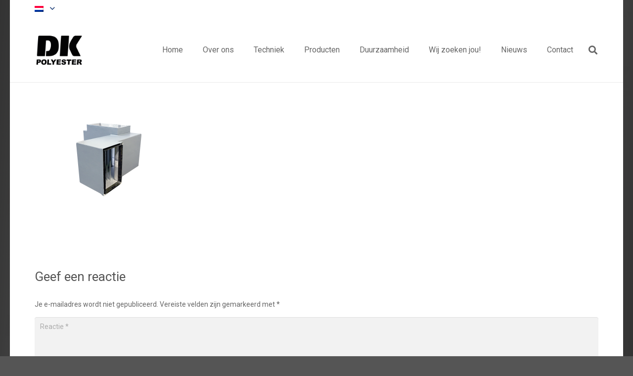

--- FILE ---
content_type: text/css
request_url: https://dkpolyester.nl/wp-content/themes/Impreza-child/style.css?ver=8.41
body_size: -55
content:
/*
Theme Name: Impreza Child
Template: Impreza
Version: 1.9.9
Author:	UpSolution
Theme URI: http://impreza.us-themes.com/
Author URI: http://us-themes.com/
*/

/*Add your own styles here:*/

